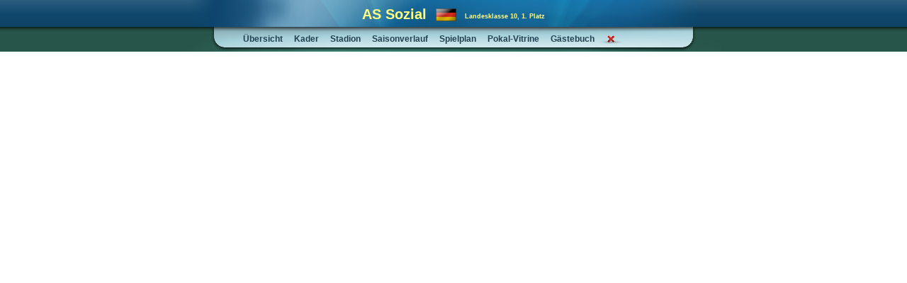

--- FILE ---
content_type: text/html; charset=utf-8
request_url: https://www.onlinefussballmanager.de/vereinsseite/vereinsseite_menu.php?kaderid=77821
body_size: 3152
content:
<!DOCTYPE html>
<html>
	<head>
		<title>OFM</title>
		<meta property="og:title" content="AS Sozial" />
		<meta property="og:description" content="www.onlinefussballmanager.de"/>
		<meta property="og:type" content="website" />
        		<meta property="og:url" content="Landesklasse 10, 1. Platz<br />https://www.onlinefussballmanager.de" />
                <meta property="og:image" content="www.onlinefussballmanager.de/db/images/lang/emblem_default_25.v2.png" />
		<meta property="og:site_name" content="OnlineFussballManager"/>
			<meta http-equiv="content-Type" content="text/html; charset=utf-8" />
	<meta name="title" content="OFM - Kostenloses Browsergame Online Fussball Manager" />
	<meta name="description" content="Der Online Fussball Manager ist ein kostenloses Fussballmanager Browsergame. Übernehme die Aufgaben des Trainer und Manager, führe deinen Verein zum Erfolg!" />
	<meta name="keywords" content="Fussball, Manager, Fußballmanager, Browsergame, Onlinemanager, Browserspiel, Internetspiel, Managerspiel, Game, Footballmanager" />
	<meta name="author" content="OFM Studios GmbH, Maik Dokter" />
	<meta name="publisher" content="OFM Studios GmbH" />
	<meta name="copyright" content="OFM Studios GmbH" />
	<meta name="audience" content="Alle" />
	<meta name="page-topic" content="Fussball/Internet" />
	<meta name="robots" content="noindex,follow" />
	<meta name="revisit-after" content="1 days" />
	<meta name="expires" content="never" />
	<meta name="abstract" content="Online Fussball Manager ist ein kostenloses Fußballmanager Browsergame. übernehme die Aufgaben des Trainer und Manager, führe deinen Verein zum Erfolg!" />
	<meta name="language" content="Deutsch,DE,AT,CH" />
	<meta http-equiv="pragma" content="no-cache" />
	<meta http-equiv="cache-control" content="no-cache" />
	<link rel="schema.DC" href="http://www.purl.org/dc/elements/1.1/" />
	<meta name="DC.type" scheme="DCMIType" content="Text" />
	<meta name="DC.format" scheme="IMT" content="text/html" />
	<meta name="DC.language" content="de" />
	<meta name="DC.title" content="OFM - Kostenloses Browsergame Online Fussball Manager" />
	<meta name="DC.description" content="Der Online Fussball Manager ist ein kostenloses Fussballmanager Browsergame. Übernehme die Aufgaben des Trainer und Manager, führe deinen Verein zum Erfolg!" />
	<meta name="DC.creator" content="OFM Studios GmbH, Deutschland" />
	<meta name="DC.publisher" content="OFM Studios GmbH, Deutschland" />
	<meta name="DC.copyright" content="OFM Studios GmbH, Deutschland" />
		<script type="text/javascript" src="/java/ofm_javascript.js6025.js"></script>
        <script type="text/javascript" src="/java/jquery/jquery-1.8.3.min.js"></script>
        <style media="screen" type="text/css">
			/* <![CDATA[ */

			p{
				font-size: 14px;
				font-family: Verdana,Arial, Helvetica, Geneva, Swiss, SunSans-Regular;
			}
			td{
				font-size: 14px;
				font-family: Verdana, Arial, Helvetica, Geneva, Swiss, SunSans-Regular;
			}
			a.menu{
				color: #214151;
				font-weight: bold;
				font-size: 12px;
				font-family: Verdana, Arial, Helvetica, Geneva, Swiss, SunSans-Regular;
				text-align: center;
				margin-top: 5px;
				width: 100%;
				height: 100%;
				display: block;
				padding:2px 4px;
				-webkit-transition:background-color 1s;
				-moz-transition:background-color 1s;
				-o-transition:background-color 1s;
				-ms-transition:background-color 1s;
				transition:background-color 1s;
			}
			a.menu:link{
				color: #214151;
				text-decoration: none;
			}
			a.menu:visited{
				color: #214151;
				text-decoration: none;
			}
			a.menu:hover{
				color:#FFF;
				background-color:#6eabc8;
				padding:2px 4px;
			}
			a.menu:active{
				color: #ffff66;
				text-decoration:none;
				background-color:#6eabc8;
				padding:2px 4px;
			}

			a.menu_aktiv{
				font-weight: bold;
				text-align: center;
				width: 100%;
				height: 100%;
				display: block;
				font-family:verdana,arial,sans-serif;
				font-size:12px;
				margin-top:5px;
			}
			a.menu_aktiv:link{
				color: #FFF;
				background-color:#6eabc8;
				padding:2px 4px;
				text-decoration:none;
			}
			a.menu_aktiv:visited{
				color: #FFF;
				background-color:#6eabc8;
				padding:2px 4px;
				text-decoration:none;
			}
			a.menu_aktiv:hover{
				color: #FFF;
				background-color:#6eabc8;
				padding:2px 4px;
				text-decoration:none;
			}
			a.menu_aktiv:active{
				color:#fff;
				text-decoration: none;
				background-color: transparent;
			}
			.float{
				float:left;
			}
			.list-type{
				list-style-type:none;
			}
			.padding{
				padding:0 4px;
			}
			.fonty{
				font-family:Verdana, Geneva, sans-serif;
				color:#ffff80;
				font-weight:bold;
				white-space:nowrap;
				vertical-align:bottom;
			}
            .active-tab{
            color:#fff !important;
            background:#6eabc8;
            }

            a{
            outline:0;
            }

			/* ]]> */
		</style>
		<script type="text/javascript">
			/* <![CDATA[ */
			function newImage(arg) {
				if (document.images) {
					rslt = new Image();
					rslt.src = arg;
					return rslt;
				}
			}

			function changeImagesArray(array) {
				if (preloadFlag == true) {
					var d = document; var img;
					for (var i=0; i<array.length; i+=2) {
						img = null; var n = array[i];
						if (d.images) {img = d.images[n];}
						if (!img && d.getElementById) {img = d.getElementById(n);}
						if (img) {img.src = array[i+1];}
					}
				}
			}

			function changeImages() {
				changeImagesArray(changeImages.arguments);
			}

			var preloadFlag = false;
			function preloadImages() {
				if (document.images) {
					pre_icon_close2 = newImage('icon_close2.png');
					preloadFlag = true;
				}
			}

			var win = null;
			function NewWindow(mypage,myname,w,h,scroll)
			{
				LeftPosition = (screen.width) ? (screen.width-w)/2 : 0;
				TopPosition = (screen.height) ? (screen.height-h)/2 : 0;
				settings = 'height='+h+',width='+w+',top='+TopPosition+',left='+LeftPosition+',scrollbars='+scroll+',resizable'
				win = window.open(mypage,myname,settings)
				if(win.window.focus){win.window.focus();}
			}

			/* ]]> */
		</script>
		<!--[if IE 6]>
			<style type="text/css" media="screen">/* <![CDATA[ */.ie6_breite{width:50px;} .ie6_breiter{width:100px;}/* ]]> */</style>
	  <![endif]-->
	</head>
	<body onload="preloadImages();" text="#000000" link="#1f7a9a" alink="#1f7a9a" vlink="#1f7a9a" leftmargin="0" marginheight="0" marginwidth="0" topmargin="0">

		<script type="text/javascript" src="/java/wz_tooltip.js6025.js"></script>

		<div align="center" style="background-color:#275549;">

			<div align="center" style="position:absolute; width:100%; margin:0 auto; z-index:5;top:0;left:0;">

				<table align="center" border="0" cellpadding="0" height="34px">
					<tr>
						<td class="fonty" align="right" valign="middle" style="font-size:20px;">
							AS Sozial						</td>
						<td width="50px" align="center" valign="middle" style="padding-top:9px;">
							<img src="/bilder/fahnen3d/01_de.gif" width=29 height=18 align=absmiddle border=0 onmouseover="Tip('<table cellspacing=0 cellpadding=0 border=0><tr><td height=24><img src=/bilder/fahnen3d/01_de.gif border=1 align=absmiddle width=40 height=25>&nbsp;&nbsp;</td><td><font color=white><b>Deutschland</td></tr></table></b></font>',WIDTH,173,BGIMG,'/bilder/tipback_land.jpg',FADEIN,200,FADEOUT,200,BORDERWIDTH,1)">						</td>
						<td class="fonty" align="left" valign="middle" style="vertical-align:middle;">
														<span style="font-size:9px;position:relative;top:4px;">
								Landesklasse 10, 1. Platz							</span>
						</td>
					</tr>
				</table>

			</div>

			<div style="height:45px; width:inherit; background-image:url(../bilder/vereinsseite/head_blue.png); background-repeat:repeat-x; z-index:1; width:100%;">
				<div align="center" style="height:45px; width:756px; background-image:url(../bilder/vereinsseite/head_middle.png); z-index:10;"></div>
			</div>
						<div align="center" style="height:28px; width:756px; background-image:url(../bilder/vereinsseite/head_bottom.jpg) ; z-index:11; border:0; padding:0;">
				<ul class="menu-list" style="margin:0; padding:0; width:680px; height:20px; position:relative; top:-4px;left:10px;">
					<li class="float list-type ie6_breite" style="padding:0 4px; padding-left:25px !important;">
						<!-- menuepunkt_auswaehlen(1);  -->
						<a class="menu menu-tab" title="Übersicht" href="uebersicht/vereinsseite_uebersicht.php?kaderid=77821"
						   target="verein_content" >Übersicht</a>
					</li>
					<li class="float list-type padding ie6_breite">
						<a class="menu menu-tab" title="Das Team" href="kader/vereinsseite_kader.php?kaderid=77821"
						   target="verein_content" >Kader</a>
					</li>
                                            <li class="float list-type padding ie6_breite">
                            <a class="menu menu-tab" title="Stadionübersicht" href="stadion/vereinsseite_stadion.php?kaderid=77821"
                               target="verein_content" >Stadion</a>
                        </li>
                        
					<li class="float list-type padding ie6_breite">
						<a class="menu menu-tab" title="Siege, Niederlagen, Unentschieden" href="saisonverlauf/vereinsseite_saisonverlauf.php?kaderid=77821"
						   target="verein_content" >Saisonverlauf</a>
					</li>
					<li class="float list-type padding ie6_breite">
						<a class="menu menu-tab" title="alle Spiele im Überblick" href="spielplan/vereinsseite_spielplan.php?kaderid=77821"
						   target="verein_content" >Spielplan</a>
					</li>

                    					<li class="float list-type padding ie6_breiter">
						<a class="menu menu-tab" title="Pokalvitrine des Vereins" href="pokalvitrine/vereinsseite_pokalvitrine.php?kaderid=77821"
						   target="verein_content" >Pokal-Vitrine</a>
					</li>
					<li  class="float list-type padding ie6_breite">
						<a class="menu menu-tab" title="Gästebuch des Vereins" href="gaestebuch/vereinsseite_gaestebuch.php?kaderid=77821"
						   target="verein_content" >Gästebuch</a>
					</li>
                    										<li class="float list-type" style="width:30px;">
                                                <a class="menu" title="Vereins-Info schließen"
                           onMouseOver="changeImages('icon_close1','icon_close2.png');return true"
                           onMouseOut="changeImages('icon_close1','icon_close1.png');return true"
                           href="javascript:top.self.close()">
                            <img id="icon_close1" src="icon_close1.png" alt="" name="icon_close1" height="14" width="31" border="0">
                        </a>
                        					</li>
					<br class="clear" />
				</ul>

			</div>

		</div>
	</body>
</html>


--- FILE ---
content_type: application/javascript; charset=utf-8
request_url: https://www.onlinefussballmanager.de/java/ofm_javascript.js6025.js
body_size: 2330
content:
// Mit onklick beim Link neues Fenster oeffnen
// -----------------------------------------------------------------------------------------------
var win = null;

function NewWindow(mypage,myname,w,h,scroll,resize)
{
	LeftPosition = (screen.width) ? (screen.width-w)/2 : 0;
	TopPosition = (screen.height) ? (screen.height-h)/2 : 0;
	settings = 'height='+h+',width='+w+',top='+TopPosition+',left='+LeftPosition+',scrollbars='+scroll+',resizable='+resize+''
	win = window.open(mypage,myname,settings)
	if(win.window.focus){win.window.focus();}
}

// Moderne Version mit besserer Fehlerbehandlung und Default-Parametern
// -----------------------------------------------------------------------------------------------
/**
 * Oeffnet ein neues zentriertes Browser-Fenster (moderne Version)
 *
 * @param {string} url - URL die geoeffnet werden soll
 * @param {string} name - Fenster-Name (fuer window.open target)
 * @param {number} width - Breite des Fensters in Pixel
 * @param {number} height - Hoehe des Fensters in Pixel
 * @param {string|number} scrollbars - Scrollbars aktivieren ('yes', 'no', 1, 0)
 * @param {string|number} resizable - Groessenanpassung erlauben ('yes', 'no', 1, 0)
 * @returns {Window|null} - Window-Objekt oder null bei Popup-Blocker
 */
function NewWindowModern(url, name, width, height, scrollbars = 'yes', resizable = 'yes') {
	// Parameter validieren
	if (!url) {
		console.error('NewWindowModern: URL ist erforderlich');
		return null;
	}

	// Scrollbars und Resizable normalisieren (1/'yes' -> 'yes', 0/'no' -> 'no')
	const scroll = (scrollbars === 1 || scrollbars === '1' || scrollbars === 'yes') ? 'yes' : 'no';
	const resize = (resizable === 1 || resizable === '1' || resizable === 'yes') ? 'yes' : 'no';

	// Fenster zentrieren
	const leftPosition = (screen.width) ? (screen.width - width) / 2 : 0;
	const topPosition = (screen.height) ? (screen.height - height) / 2 : 0;

	// Feature-String mit Template Literal erstellen
	const features = `height=${height},width=${width},top=${topPosition},left=${leftPosition},scrollbars=${scroll},resizable=${resize}`;

	// Fenster oeffnen
	const newWin = window.open(url, name, features);

	// Popup-Blocker pruefen
	if (!newWin || newWin.closed || typeof newWin.closed === 'undefined') {
		console.warn('NewWindowModern: Popup wurde blockiert. Bitte Popup-Blocker deaktivieren.');
		alert('Das Popup wurde blockiert. Bitte erlauben Sie Popups für diese Seite.');
		return null;
	}

	// Fokus setzen (wenn moeglich)
	if (newWin.focus) {
		newWin.focus();
	}

	return newWin;
}


var aktiver_menuepunkt = 0;
// Vorauswahl im body-Tag bei "onLoad" setzen, z.B. onLoad="menuepunkt_auswaehlen(1);"
function menuepunkt_auswaehlen(mp)
{
	console.log(mp);
	//alert(mp);
	if (document.getElementById('menupunkt' + mp))
	{

		if (document.getElementById('menupunkt' + aktiver_menuepunkt))
		{
			if (document.getElementById('menupunkt' + aktiver_menuepunkt).className == 'menuplus_aktiv')
			{
				document.getElementById('menupunkt' + aktiver_menuepunkt).className = 'menuplus';
			}
			else if (document.getElementById('menupunkt' + aktiver_menuepunkt).className == 'menuplus2_aktiv')
			{
				document.getElementById('menupunkt' + aktiver_menuepunkt).className = 'menuplus2';
			}
			else
			{
				document.getElementById('menupunkt' + aktiver_menuepunkt).className = '';
			}
		}

		if (document.getElementById('menupunkt' + mp).className == 'menuplus')
		{
			document.getElementById('menupunkt' + mp).className = 'menuplus_aktiv';
		}
		else if (document.getElementById('menupunkt' + mp).className == 'menuplus2')
		{
			document.getElementById('menupunkt' + mp).className = 'menuplus2_aktiv';
		}
		else
		{
			document.getElementById('menupunkt' + mp).className = 'active';
		}
		aktiver_menuepunkt = mp;
		return true;
	}
	return false;
}

	function newImage(arg) {
		if (document.images) {
			rslt = new Image();
			rslt.src = arg;
			return rslt;
		}
	}


	function changeImagesArray(array) {
		if (preloadFlag == true) {
			var d = document;var img;
			for (var i=0; i<array.length; i+=2) {
				img = null;var n = array[i];
				if (d.images) {img = d.images[n];}
				if (!img && d.getElementById) {img = d.getElementById(n);}
				if (img) {img.src = array[i+1];}
			}
		}
	}


	function changeImages() {
		changeImagesArray(changeImages.arguments);
	}

var preloadFlag = false;

// Trikoteditor plus_einstellungen
var trikot = {
	setColor: function (trikot, color){
		trikot		= trikot.split("map_");
		trikot		= trikot[1];
		$("img#img_"+trikot).attr("src", '../bilder/trikots/trikot_gross/Trikots_v2/'+color+'.png')
		$("#"+trikot).val(color+".png");
		$("#message_trikot").html("");
	}
};

// ========================================
// UTILITY FUNCTIONS
// ========================================

/**
 * Escaped HTML-Sonderzeichen in einem String
 * Verhindert XSS-Angriffe bei dynamischer HTML-Generierung
 *
 * @param {string} text - Der zu escapende Text
 * @returns {string} - Der escaped Text
 */
function escapeHtml(text) {
	if (!text) return '';
	var div = document.createElement('div');
	div.textContent = text;
	return div.innerHTML;
}

/**
 * Formatiert eine Zahl mit Tausendertrennern (deutsche Notation)
 *
 * @param {number|string} num - Die zu formatierende Zahl
 * @returns {string} - Die formatierte Zahl (z.B. "1.234.567")
 */
function formatNumber(num) {
	if (num === null || num === undefined) return '0';
	return num.toString().replace(/\B(?=(\d{3})+(?!\d))/g, '.');
}

/**
 * Formatiert eine Zahl als Währung (deutsche Notation)
 *
 * @param {number|string} num - Die zu formatierende Zahl
 * @param {number} decimals - Anzahl der Nachkommastellen (default: 2)
 * @param {string} currency - Währungssymbol (default: '€')
 * @returns {string} - Die formatierte Währung (z.B. "1.234,56 €")
 */
function formatCurrency(num, decimals, currency) {
	if (decimals === undefined) decimals = 2;
	if (currency === undefined) currency = '€';
	if (num === null || num === undefined) num = 0;

	var fixed = parseFloat(num).toFixed(decimals);
	var parts = fixed.split('.');
	parts[0] = parts[0].replace(/\B(?=(\d{3})+(?!\d))/g, '.');

	return parts.join(',') + ' ' + currency;
}

(function(w){
    /**
     * BOOTSTRAP OFM NAMESPACE
     */

    /**
     * @namespace ofm
     */
    if(!w.ofm){
        w.ofm={};
    }
})(window);
